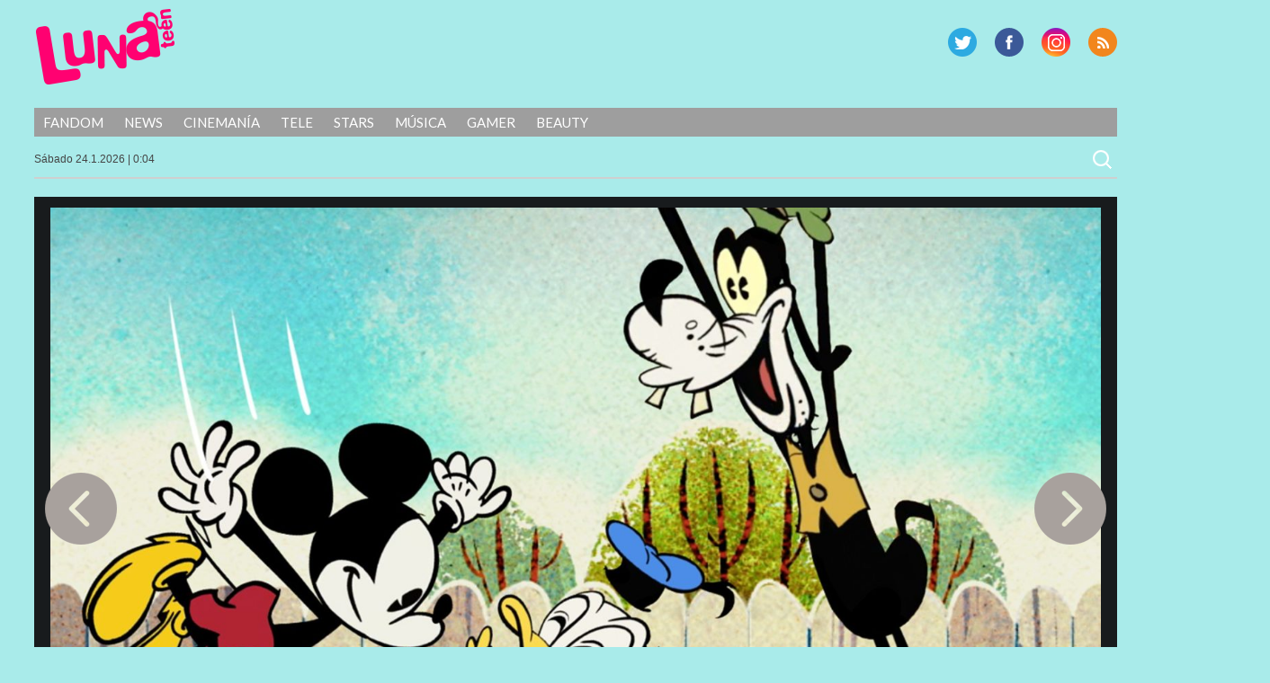

--- FILE ---
content_type: text/html; charset=UTF-8
request_url: https://lunateen.perfil.com/feliz-cumple-pato-donald/original_1622731382_mick_0420_trampoline_1200x1200_v3c_jh/
body_size: 8431
content:
<!DOCTYPE html>
<!--[if IE 7]>
<html class="ie ie7" lang="es">
<![endif]-->
<!--[if IE 8]>
<html class="ie ie8" lang="es">
<![endif]-->
<!--[if !(IE 7) | !(IE 8) ]><!-->
<html lang="es">
<!--<![endif]-->
<head>
<!-- Navegg Publisher -->
<script id="navegg" type="text/javascript" src="//tag.navdmp.com/tm23878.js"></script>
<!-- Navegg Publisher -->

<meta charset="UTF-8">
<meta name="viewport" content="width=device-width">
<meta name="google-site-verification" content="JZSj6svkoHJ_upA7_L_tkXwQ0M7rQ_ddQdUPa1VXCQM" />
<meta name="MediaFem-tag" content="NTgwMw=="/>
<meta http-equiv="Content-Type" content="text/html; charset=utf-8">
	
<title>original_1622731382_MICK_0420_Trampoline_1200x1200_v3C_JH | Lunateen</title>
	<link rel="profile" href="https://gmpg.org/xfn/11">
	<link href="https://lunateen.perfil.com/wp-content/themes/luna2017/favicon.png" rel="shortcut icon" type="image/x-icon" />
	<link rel="pingback" href="https://lunateen.perfil.com/xmlrpc.php">
	
	
	<script src="https://ajax.googleapis.com/ajax/libs/jquery/3.3.1/jquery.min.js"></script>

	<!--[if lt IE 9]>
	<script src="https://lunateen.perfil.com/wp-content/themes/luna2017/js/html5.js"></script>
		<![endif]-->
	<link href='https://fonts.googleapis.com/css?family=Lato:300,400,700,900,300italic,400italic,700italic,900italic' rel='stylesheet' type='text/css'>
	
	<link rel='dns-prefetch' href='//ajax.googleapis.com' />
<link rel='dns-prefetch' href='//fonts.googleapis.com' />
<link rel='dns-prefetch' href='//s.w.org' />
<link rel="alternate" type="application/rss+xml" title="Lunateen &raquo; Feed" href="https://lunateen.perfil.com/feed/" />
<link rel="alternate" type="application/rss+xml" title="Lunateen &raquo; Feed de los comentarios" href="https://lunateen.perfil.com/comments/feed/" />
<link rel="alternate" type="application/rss+xml" title="Lunateen &raquo; Comentario original_1622731382_MICK_0420_Trampoline_1200x1200_v3C_JH del feed" href="https://lunateen.perfil.com/feliz-cumple-pato-donald/original_1622731382_mick_0420_trampoline_1200x1200_v3c_jh/feed/" />
		<script type="text/javascript">
			window._wpemojiSettings = {"baseUrl":"https:\/\/s.w.org\/images\/core\/emoji\/13.0.0\/72x72\/","ext":".png","svgUrl":"https:\/\/s.w.org\/images\/core\/emoji\/13.0.0\/svg\/","svgExt":".svg","source":{"concatemoji":"https:\/\/lunateen.perfil.com\/wp-includes\/js\/wp-emoji-release.min.js?ver=5.5.17"}};
			!function(e,a,t){var n,r,o,i=a.createElement("canvas"),p=i.getContext&&i.getContext("2d");function s(e,t){var a=String.fromCharCode;p.clearRect(0,0,i.width,i.height),p.fillText(a.apply(this,e),0,0);e=i.toDataURL();return p.clearRect(0,0,i.width,i.height),p.fillText(a.apply(this,t),0,0),e===i.toDataURL()}function c(e){var t=a.createElement("script");t.src=e,t.defer=t.type="text/javascript",a.getElementsByTagName("head")[0].appendChild(t)}for(o=Array("flag","emoji"),t.supports={everything:!0,everythingExceptFlag:!0},r=0;r<o.length;r++)t.supports[o[r]]=function(e){if(!p||!p.fillText)return!1;switch(p.textBaseline="top",p.font="600 32px Arial",e){case"flag":return s([127987,65039,8205,9895,65039],[127987,65039,8203,9895,65039])?!1:!s([55356,56826,55356,56819],[55356,56826,8203,55356,56819])&&!s([55356,57332,56128,56423,56128,56418,56128,56421,56128,56430,56128,56423,56128,56447],[55356,57332,8203,56128,56423,8203,56128,56418,8203,56128,56421,8203,56128,56430,8203,56128,56423,8203,56128,56447]);case"emoji":return!s([55357,56424,8205,55356,57212],[55357,56424,8203,55356,57212])}return!1}(o[r]),t.supports.everything=t.supports.everything&&t.supports[o[r]],"flag"!==o[r]&&(t.supports.everythingExceptFlag=t.supports.everythingExceptFlag&&t.supports[o[r]]);t.supports.everythingExceptFlag=t.supports.everythingExceptFlag&&!t.supports.flag,t.DOMReady=!1,t.readyCallback=function(){t.DOMReady=!0},t.supports.everything||(n=function(){t.readyCallback()},a.addEventListener?(a.addEventListener("DOMContentLoaded",n,!1),e.addEventListener("load",n,!1)):(e.attachEvent("onload",n),a.attachEvent("onreadystatechange",function(){"complete"===a.readyState&&t.readyCallback()})),(n=t.source||{}).concatemoji?c(n.concatemoji):n.wpemoji&&n.twemoji&&(c(n.twemoji),c(n.wpemoji)))}(window,document,window._wpemojiSettings);
		</script>
		<style type="text/css">
img.wp-smiley,
img.emoji {
	display: inline !important;
	border: none !important;
	box-shadow: none !important;
	height: 1em !important;
	width: 1em !important;
	margin: 0 .07em !important;
	vertical-align: -0.1em !important;
	background: none !important;
	padding: 0 !important;
}
</style>
	<link rel='stylesheet' id='perfil-video-widget-css-css'  href='https://lunateen.perfil.com/wp-content/plugins/minuto-noticias/css/pvw.css?ver=1.0.11' type='text/css' media='all' />
<link rel='stylesheet' id='wp-block-library-css'  href='https://lunateen.perfil.com/wp-includes/css/dist/block-library/style.min.css?ver=5.5.17' type='text/css' media='all' />
<link rel='stylesheet' id='contact-form-7-css'  href='https://lunateen.perfil.com/wp-content/plugins/contact-form-7/includes/css/styles.css?ver=5.2.2' type='text/css' media='all' />
<link rel='stylesheet' id='customcss-css'  href='https://lunateen.perfil.com/wp-content/plugins/video-eplanning//css/custom.css?ver=2.0.10' type='text/css' media='all' />
<link rel='stylesheet' id='twentyfourteen-lato-css'  href='//fonts.googleapis.com/css?family=Lato%3A300%2C400%2C700%2C900%2C300italic%2C400italic%2C700italic' type='text/css' media='all' />
<link rel='stylesheet' id='twentyfourteen-style-css'  href='https://lunateen.perfil.com/wp-content/themes/luna2017/style.css?ver=5.5.17' type='text/css' media='all' />
<link rel='stylesheet' id='perfil-referer-widget-css'  href='https://lunateen.perfil.com/wp-content/plugins/perfil-referer/css/prw.css?ver=2.0.5' type='text/css' media='all' />
<script type='text/javascript' src='https://ajax.googleapis.com/ajax/libs/jquery/1.10.2/jquery.min.js?ver=5.5.17' id='jquery-js'></script>
<script type='text/javascript' src='https://lunateen.perfil.com/wp-content/themes/luna2017/js/keyboard-image-navigation.js?ver=20130402' id='twentyfourteen-keyboard-image-navigation-js'></script>
<link rel="https://api.w.org/" href="https://lunateen.perfil.com/wp-json/" /><link rel="alternate" type="application/json" href="https://lunateen.perfil.com/wp-json/wp/v2/media/25858" /><link rel="EditURI" type="application/rsd+xml" title="RSD" href="https://lunateen.perfil.com/xmlrpc.php?rsd" />
<link rel="wlwmanifest" type="application/wlwmanifest+xml" href="https://lunateen.perfil.com/wp-includes/wlwmanifest.xml" /> 
<link rel='shortlink' href='https://lunateen.perfil.com/?p=25858' />
<link rel="alternate" type="application/json+oembed" href="https://lunateen.perfil.com/wp-json/oembed/1.0/embed?url=https%3A%2F%2Flunateen.perfil.com%2Ffeliz-cumple-pato-donald%2Foriginal_1622731382_mick_0420_trampoline_1200x1200_v3c_jh%2F" />
<link rel="alternate" type="text/xml+oembed" href="https://lunateen.perfil.com/wp-json/oembed/1.0/embed?url=https%3A%2F%2Flunateen.perfil.com%2Ffeliz-cumple-pato-donald%2Foriginal_1622731382_mick_0420_trampoline_1200x1200_v3c_jh%2F&#038;format=xml" />
<script type="text/javascript" src="//www.perfil.com/static/js/app/app.js" data-client="ut/2b79"></script><script type="text/javascript" src="//hls.e-planning.video/video/js/eplvideo.js" data-client="ut/2b79"></script>		<meta property="og:title" content="  original_1622731382_MICK_0420_Trampoline_1200x1200_v3C_JHLunateen"/>
		<meta property="og:type" content="article"/>
		<meta property="og:url" content="https://lunateen.perfil.com/feliz-cumple-pato-donald/original_1622731382_mick_0420_trampoline_1200x1200_v3c_jh/"/>        
		 
		<meta property="og:image" content="https://lunateen.perfil.com/wp-content/uploads/2021/06/original_1622731382_MICK_0420_Trampoline_1200x1200_v3C_JH-150x150.jpg"/>
	<meta property="og:site_name" content="Lunateen"/>
	<meta property="fb:admins" content=""/>
	<meta property="og:description" content=""/>

<link id='MediaRSS' rel='alternate' type='application/rss+xml' title='NextGEN Gallery RSS Feed' href='https://lunateen.perfil.com/wp-content/plugins/nextgen-gallery/products/photocrati_nextgen/modules/ngglegacy/xml/media-rss.php' />
<link rel="stylesheet" href="//cdnjs.cloudflare.com/ajax/libs/font-awesome/4.7.0/css/font-awesome.min.css">
<script type='text/javascript'>jQuery(document).ready(function($){jQuery('body').prepend('<div class="contBar"><div class="back" onclick="goBack()"><span class="fa fa-arrow-circle-o-left"></span><span class="text">Volver a</span><div class="img"><img src="//www.perfil.com/static/img/_logo.png" alt=""></div></div><div class="menu"><ul><li><a href="http://www.perfil.com/ultimo-momento/"><b>ahora</b></a></li><li><a href="http://www.perfil.com/columnistas/">columnistas</a></li><li><a href="http://www.perfil.com/politica/">politica</a></li><li><a href="http://www.perfil.com/economia/">economia</a></li><li><a href="http://442.perfil.com/">deportes</a></li><li><a href="http://exitoina.perfil.com/">espectaculos</a></li><li><a href="http://rouge.perfil.com/">mujer</a></li><li><a href="http://www.perfil.com/protagonistas/">protagonistas</a></li></ul><ul id="moreMenu"><li><a href="">columnistas</a></li><li><a href="">politica</a></li><li><a href="">economia</a></li><li><a href="">deportes</a></li><li><a href="">espectaculos</a></li><li><a href="">mujer</a></li><li><a href="">protagonistas</a></li></ul></div></div><img class="goBack" src="//www.perfil.com/static/img/back.png" alt="Volver a Perfil.com" onclick="goBack()" title="Volver a Perfil">');if(document.referrer != undefined&&(document.referrer.indexOf('www.perfil.com')>0||document.referrer.indexOf('m.perfil.com')>0)){ enablePerfilHeader();}});
var displayBack = false;
function enablePerfilHeader(){jQuery('div.contBar').css('display','block');displayBack=true;jQuery('body').css('margin-top','0');}
function goBack(){window.history.back();}
jQuery(window).scroll(function(){if(jQuery(this).scrollTop()>100&&displayBack){jQuery('.goBack').fadeIn();}else{jQuery('.goBack').fadeOut();}});

</script>
	
		<script type="text/javascript" src="https://lunateen.perfil.com/wp-content/themes/luna2017/js/script.js?v=0.1"></script>

	
	<script type="text/javascript">
		// Configure the adblock detector
		(function(){
			if(typeof window.adblockDetector === 'undefined') {
				console.log("ABP?");
			} else {
				window.adblockDetector.init({});
			}
		}());
	</script>
<!-- Google Tag Manager -->
<script>(function(w,d,s,l,i){w[l]=w[l]||[];w[l].push({'gtm.start':
new Date().getTime(),event:'gtm.js'});var f=d.getElementsByTagName(s)[0],
j=d.createElement(s),dl=l!='dataLayer'?'&l='+l:'';j.async=true;j.src=
'https://www.googletagmanager.com/gtm.js?id='+i+dl;f.parentNode.insertBefore(j,f);
})(window,document,'script','dataLayer','GTM-KH6JWGZ');</script>
<!-- End Google Tag Manager -->

<!-- DMP Targetly script begin -->
<script type="text/javascript"> var _rl_cn = _rl_cn || 0,_rl_ptc = ("https:" == window.location.protocol ? "https" : "http"); window._rl_ids = window._rl_ids || []; window._rely = window._rely || []; _rl_ids.push({pid:909,src:0}); _rely.send = _rely.send?_rely.send:function() {}; (function() { var rl = document.createElement("script"); rl.type = "text/javascript"; rl.async = true; rl.src = _rl_ptc + "://api.retargetly.com/loader?id=" + _rl_ids[_rl_ids.length-1].pid; rl.id = "rely-api-"+(_rl_cn++); var s = document.getElementsByTagName("script")[0]; s.parentNode.insertBefore(rl, s); })(); </script>
<!-- DMP Targetly script end --><!--Twitter box-->
<meta name="twitter:card" content="summary_large_image">
<meta name="twitter:site" content="@LunateenOficial">
<meta name="twitter:creator" content="@LunateenOficial">
<meta name="twitter:title" content="original_1622731382_MICK_0420_Trampoline_1200x1200_v3C_JH">
<meta name="twitter:description" content="">
<meta name="twitter:image" content="">

<meta property="og:type" content="article" />
<meta property="og:title" content="original_1622731382_MICK_0420_Trampoline_1200x1200_v3C_JH" />
<meta property="og:url" content="https://lunateen.perfil.com/feliz-cumple-pato-donald/original_1622731382_mick_0420_trampoline_1200x1200_v3c_jh/" />
<meta property="og:description" content="" />
<meta property="og:site_name" content="Lunateen" />
<meta property="og:image" content="" />


<!-- navegg start -->
<script id="navegg" type="text/javascript">
    (function(n,v,g){o='Navegg';if(!n[o]){
        a=v.createElement('script');a.src=g;b=document.getElementsByTagName('script')[0];
        b.parentNode.insertBefore(a,b);n[o]=n[o]||function(parms){
            n[o].q=n[o].q||[];n[o].q.push([this, parms])};}})
    (window, document, 'https://tag.navdmp.com/universal.min.js');
    window.naveggReady = window.naveggReady||[];
    window.nvgID = new Navegg({
        acc: 56362
    });
</script>
<!-- navegg end -->

</head>

<body class="attachment attachment-template-default single single-attachment postid-25858 attachmentid-25858 attachment-jpeg group-blog masthead-fixed full-width singular">
<!-- Google Tag Manager (noscript) -->
<noscript><iframe src="https://www.googletagmanager.com/ns.html?id=GTM-KH6JWGZ"
height="0" width="0" style="display:none;visibility:hidden"></iframe></noscript>
<!-- End Google Tag Manager (noscript) -->


<script type="text/javascript" src="/wp-content/themes/luna2017/js/eplanning.js"></script>

<div id="fb-root"></div>
<script>(function(d, s, id) {
  var js, fjs = d.getElementsByTagName(s)[0];
  if (d.getElementById(id)) return;
  js = d.createElement(s); js.id = id;
  js.src = "//connect.facebook.net/es_LA/all.js#xfbml=1&appId=733796846635173";
  fjs.parentNode.insertBefore(js, fjs);
}(document, 'script', 'facebook-jssdk'));</script>



<!-- Begin comScore Inline Tag 1.1302.13 --> 
<div style="display:none;">
<script type="text/javascript"> 
// <![CDATA[
function udm_(e){var t="comScore=",n=document,r=n.cookie,i="",s="indexOf",o="substring",u="length",a=2048,f,l="&ns_",c="&",h,p,d,v,m=window,g=m.encodeURIComponent||escape;if(r[s](t)+1)for(d=0,p=r.split(";"),v=p[u];d<v;d++)h=p[d][s](t),h+1&&(i=c+unescape(p[d][o](h+t[u])));e+=l+"_t="+ +(new Date)+l+"c="+(n.characterSet||n.defaultCharset||"")+"&c8="+g(n.title)+i+"&c7="+g(n.URL)+"&c9="+g(n.referrer),e[u]>a&&e[s](c)>0&&(f=e[o](0,a-8).lastIndexOf(c),e=(e[o](0,f)+l+"cut="+g(e[o](f+1)))[o](0,a)),n.images?(h=new Image,m.ns_p||(ns_p=h),h.src=e):n.write("<","p","><",'img src="',e,'" height="1" width="1" alt="*"',"><","/p",">")};
udm_('http'+(document.location.href.charAt(4)=='s'?'s://sb':'://b')+'.scorecardresearch.com/b?c1=2&c2=6906401&ns_site=luz&name=informe-especial.articulo.fotogaleria.feliz-cumple-pato-donald!');
// ]]>
</script>
<noscript><p><img src="https://b.scorecardresearch.com/p?c1=2&amp;c2=6906401&amp;ns_site=luz&amp;name=informe-especial.articulo.fotogaleria.feliz-cumple-pato-donald!" height="1" width="1" alt="*"></p></noscript> 
</div>
<!-- End comScore Inline Tag -->

<script type="text/javascript">
//<![CDATA[
<!--  
	var pantalla = $(window).width();
	var banner;
	//version:2.0.3
	if(pantalla > 1070) {
				banner = ["970x90","160x600x1","160x600x2","layer"];
	} else if(pantalla > 750 && pantalla < 1071) {
				banner = ["728x90"];		
	} else if (pantalla < 751 && pantalla > 480) {
		banner = ["468x60","320x50x1","320x50x2"];		
	} else if (pantalla > 300 && pantalla < 481){
		banner = ["320x50x1","320x50x2"];
	}
	var eplDoc = document; var eplLL = false; 
	var eS1 = 'us.img.e-planning.net';
	var eplArgs = { iIF:1,sV:"https://ads.us.e-planning.net/",vV:"4",sI:"2bb5",sec:"informe-especial",ss:"fotogaleria",
		eIs:banner 
		};
	eplCheckStart();
//-->
//]]>
</script>

	<!-- COMIENZA HEADER -->

	<header id="mainhead" class="nolimitado">


			<script type="text/javascript" language="JavaScript">
			if ( $(window).width() >= 1260){
				eplAD4M("160x600x1");
				eplAD4M("160x600x2");
			}
			</script>

	<script type="text/javascript">
		setInterval(function(){
			 if($.trim($('#eplAdDiv160x600x1').html()) != "" || $.trim($('#eplAdDiv160x600x2').html()) != "") {
				$(document).ready(function(){skinBanner();});
				 }
		},500);

	</script>

		<h1 id="logo-caras"><a href="https://lunateen.perfil.com/" rel="home">Lunateen</a></h1>
		
		
        <div id="social-header">
			<p id="rss"><a href="/feed/" title="RSS" >RSS</a></p>
			<p id="instagram"><a href="https://www.instagram.com/lunateenoficial/" title="G Plus" >G Plus</a></p>
			<p id="facebook"><a href="https://www.facebook.com/LunateenOficial/" title="Facebook" >Facebook</a></p>
			<p id="twitter"><a href="https://twitter.com/lunateenoficial" title="Twitter" >Twitter</a></p>
		</div><!-- social-header -->
		
	</header><!-- mainhead -->
	<div class="limpiar"></div>
	<nav id="menu-principal" class="nolimitado">
		<div class="ocultar" id="mostrar-menu"><span></span>SECCIONES</div>
		<ul id="menu-temas">
			<li class="temas">SECCIONES<i></i></li>
			<li id="menu-item-12987" class="menu-item menu-item-type-taxonomy menu-item-object-tema menu-item-12987"><a href="https://lunateen.perfil.com/?tema=fandom">Fandom</a></li>
<li id="menu-item-12989" class="menu-item menu-item-type-taxonomy menu-item-object-tema menu-item-12989"><a href="https://lunateen.perfil.com/?tema=news">News</a></li>
<li id="menu-item-12991" class="menu-item menu-item-type-taxonomy menu-item-object-tema menu-item-12991"><a href="https://lunateen.perfil.com/?tema=cinemania">Cinemanía</a></li>
<li id="menu-item-12993" class="menu-item menu-item-type-taxonomy menu-item-object-tema menu-item-12993"><a href="https://lunateen.perfil.com/?tema=tele">Tele</a></li>
<li id="menu-item-12995" class="menu-item menu-item-type-taxonomy menu-item-object-tema menu-item-12995"><a href="https://lunateen.perfil.com/?tema=stars">Stars</a></li>
<li id="menu-item-12997" class="menu-item menu-item-type-taxonomy menu-item-object-tema menu-item-12997"><a href="https://lunateen.perfil.com/?tema=musica">Música</a></li>
<li id="menu-item-12999" class="menu-item menu-item-type-taxonomy menu-item-object-tema menu-item-12999"><a href="https://lunateen.perfil.com/?tema=gamer">Gamer</a></li>
<li id="menu-item-13001" class="menu-item menu-item-type-taxonomy menu-item-object-tema menu-item-13001"><a href="https://lunateen.perfil.com/?tema=beauty">Beauty</a></li>
	  	</ul>
	</nav>
	<!-- menu-principal -->
	<section id="subheader" class="nolimitado">
		<script type="text/javascript" src="https://lunateen.perfil.com/wp-content/themes/luna2017/js/date.js"></script> <form role="search" method="get" class="search-form" action="https://lunateen.perfil.com/">
				<label>
					<span class="screen-reader-text">Buscar:</span>
					<input type="search" class="search-field" placeholder="Buscar &hellip;" value="" name="s" />
				</label>
				<input type="submit" class="search-submit" value="Buscar" />
			</form>    </section>
<div class="limpiar"></div>


		<header id="header-chico" class="ocultar">
		<div id="header-chico-grupo" class="nolimitado">
			<div id="logo-chico"><a href="https://lunateen.perfil.com/" rel="home">Lunateen</a></div><!-- logo-chico -->
	        <div id="social-header-chico">
				<p id="rss"><a href="/feed/" title="RSS" >RSS</a></p>
					<p id="gplus"><a href="https://plus.google.com/+Perfilcom" title="G Plus" >G Plus</a></p>
			<p id="facebook"><a href="https://www.facebook.com/LunateenOficial/" title="Facebook" >Facebook</a></p>
			<p id="twitter"><a href="https://twitter.com/lunateenoficial" title="Twitter" >Twitter</a></p>
			</div><!-- social-header -->
		</div>
	</header><!-- header-chico -->
    
	<div id="takeover0_div"></div>

	<!-- TERMINA HEADER -->

	<section id="main" class="nolimitado">
<div id="contenido-galeria">

	<div id="contenido-general-galeria">

				<article id="post-25858" class="post-25858 attachment type-attachment status-inherit hentry">

						<div class="foto-galeria">
							<img src="https://lunateen.perfil.com/wp-content/uploads/2021/06/original_1622731382_MICK_0420_Trampoline_1200x1200_v3C_JH.jpg" class="attachment-full size-full" alt="" loading="lazy" srcset="https://lunateen.perfil.com/wp-content/uploads/2021/06/original_1622731382_MICK_0420_Trampoline_1200x1200_v3C_JH.jpg 1700w, https://lunateen.perfil.com/wp-content/uploads/2021/06/original_1622731382_MICK_0420_Trampoline_1200x1200_v3C_JH-300x300.jpg 300w, https://lunateen.perfil.com/wp-content/uploads/2021/06/original_1622731382_MICK_0420_Trampoline_1200x1200_v3C_JH-1024x1024.jpg 1024w, https://lunateen.perfil.com/wp-content/uploads/2021/06/original_1622731382_MICK_0420_Trampoline_1200x1200_v3C_JH-150x150.jpg 150w, https://lunateen.perfil.com/wp-content/uploads/2021/06/original_1622731382_MICK_0420_Trampoline_1200x1200_v3C_JH-768x768.jpg 768w, https://lunateen.perfil.com/wp-content/uploads/2021/06/original_1622731382_MICK_0420_Trampoline_1200x1200_v3C_JH-1536x1536.jpg 1536w" sizes="(max-width: 1700px) 100vw, 1700px" />													</div><!-- .attachment -->







					
<div class="like">
<iframe src="https://www.facebook.com/plugins/like.php?href=https%3A%2F%2Flunateen.perfil.com%2Ffeliz-cumple-pato-donald%2Foriginal_1622731382_mick_0420_trampoline_1200x1200_v3c_jh%2F&amp;layout=standard&amp;show_faces=true&amp;width=450&amp;action=like&amp;font=&amp;colorscheme=light" scrolling="no" frameborder="0" allowTransparency="true" style="border:none; overflow:hidden; width:450px; height:62px; "></iframe>
</div>
				<a href='https://lunateen.perfil.com/feliz-cumple-pato-donald/original_1622731385_mick_0320_jumproping_1200x1200_v5_sh/'><div class="previous-image">Imagen anterior</div></a>				<a href='https://lunateen.perfil.com/feliz-cumple-pato-donald/original_1622731379_donalddaisy/'><div class="next-image">Imagen siguiente</div></a>			</article><!-- #post-## -->

			            <div class="parent-post-link"><a href="https://lunateen.perfil.com/feliz-cumple-pato-donald/" rel="gallery">Feliz cumple Pato Donald!</a><div class="limpiar">&nbsp;</div></div>
			
			

			
<div id="comments" class="comments-area">

	
		<div id="respond" class="comment-respond">
		<h3 id="reply-title" class="comment-reply-title">Deja una respuesta <small><a rel="nofollow" id="cancel-comment-reply-link" href="/feliz-cumple-pato-donald/original_1622731382_mick_0420_trampoline_1200x1200_v3c_jh/#respond" style="display:none;">Cancelar la respuesta</a></small></h3><form action="https://lunateen.perfil.com/wp-comments-post.php" method="post" id="commentform" class="comment-form" novalidate><p class="comment-notes"><span id="email-notes">Tu dirección de correo electrónico no será publicada.</span> Los campos obligatorios están marcados con <span class="required">*</span></p><p class="comment-form-comment"><label for="comment">Comentario</label> <textarea id="comment" name="comment" cols="45" rows="8" maxlength="65525" required="required"></textarea></p><p class="comment-form-author"><label for="author">Nombre <span class="required">*</span></label> <input id="author" name="author" type="text" value="" size="30" maxlength="245" required='required' /></p>
<p class="comment-form-email"><label for="email">Correo electrónico <span class="required">*</span></label> <input id="email" name="email" type="email" value="" size="30" maxlength="100" aria-describedby="email-notes" required='required' /></p>
<p class="comment-form-url"><label for="url">Web</label> <input id="url" name="url" type="url" value="" size="30" maxlength="200" /></p>
<p class="comment-form-cookies-consent"><input id="wp-comment-cookies-consent" name="wp-comment-cookies-consent" type="checkbox" value="yes" /> <label for="wp-comment-cookies-consent">Guarda mi nombre, correo electrónico y web en este navegador para la próxima vez que comente.</label></p>
<p class="form-submit"><input name="submit" type="submit" id="submit" class="submit" value="Publicar el comentario" /> <input type='hidden' name='comment_post_ID' value='25858' id='comment_post_ID' />
<input type='hidden' name='comment_parent' id='comment_parent' value='0' />
</p><p style="display: none;"><input type="hidden" id="akismet_comment_nonce" name="akismet_comment_nonce" value="cba86c5940" /></p><p style="display: none !important;"><label>&#916;<textarea name="ak_hp_textarea" cols="45" rows="8" maxlength="100"></textarea></label><input type="hidden" id="ak_js_1" name="ak_js" value="172"/><script>document.getElementById( "ak_js_1" ).setAttribute( "value", ( new Date() ).getTime() );</script></p></form>	</div><!-- #respond -->
	
</div><!-- #comments -->

		        <div class="limpiar"></div>

	</div><!-- #contenido-general -->
</div><!-- #contenido -->






		</section><!-- #main -->

		<footer id="site-footer">
			<h1 id="logo-caras"><a href="https://lunateen.perfil.com/" rel="home">Lunateen</a></h1>
			<div id="social-footer">
				<p id="rss"><a href="/feed/" title="RSS" >RSS</a></p>
			<p id="instagram"><a href="https://www.instagram.com/lunateenoficial/" title="G Plus" >G Plus</a></p>
			<p id="facebook"><a href="https://www.facebook.com/LunateenOficial/" title="Facebook" >Facebook</a></p>
			<p id="twitter"><a href="https://twitter.com/lunateenoficial" title="Twitter" >Twitter</a></p>
			</div><!-- social-header -->
			<div class="limpiar"></div>
			
			<div class="limpiar">&nbsp;</div>
			<div style="width:100%;padding:10px;box-sizing:border-box;color:#fff;font:13px/14px 'Open Sans',Helvetica,arial,sans-serif;text-align:center;">Domicilio: California 2715, C1289ABI, CABA, Argentina  | Tel: (5411) 7091-4921 | (5411) 7091-4922 | Editor responsable: Ursula Ures | E-mail: <a href="/cdn-cgi/l/email-protection" class="__cf_email__" data-cfemail="1e6e7b6c7877727d71735e6e7b6c787772307d7173">[email&#160;protected]</a> | Propietario: Diario Perfil S.A.</div>
			<div class="limpiar">&nbsp;</div>

				

		</footer><!-- #site-footer -->

		<script data-cfasync="false" src="/cdn-cgi/scripts/5c5dd728/cloudflare-static/email-decode.min.js"></script><script type="text/javascript">eplAD4M("layer");</script>
		
			<script type="text/javascript">
			let cust_login = document.getElementById("loginform");
			if(cust_login !== null) {
				var recaptcha_script = document.createElement('script');
				recaptcha_script.setAttribute('src','https://www.google.com/recaptcha/api.js');
				document.head.appendChild(recaptcha_script);                
			}
		</script>
		<script type='text/javascript' id='contact-form-7-js-extra'>
/* <![CDATA[ */
var wpcf7 = {"apiSettings":{"root":"https:\/\/lunateen.perfil.com\/wp-json\/contact-form-7\/v1","namespace":"contact-form-7\/v1"}};
/* ]]> */
</script>
<script type='text/javascript' src='https://lunateen.perfil.com/wp-content/plugins/contact-form-7/includes/js/scripts.js?ver=5.2.2' id='contact-form-7-js'></script>
<script type='text/javascript' src='https://lunateen.perfil.com/wp-includes/js/comment-reply.min.js?ver=5.5.17' id='comment-reply-js'></script>
<script type='text/javascript' src='https://lunateen.perfil.com/wp-content/themes/luna2017/js/functions.js?ver=20131209' id='twentyfourteen-script-js'></script>
<script type='text/javascript' src='https://lunateen.perfil.com/wp-includes/js/wp-embed.min.js?ver=5.5.17' id='wp-embed-js'></script>
<script type="text/javascript">
$( document ).ready(function() {
	$('.attachment-full').removeAttr('height');
});
</script>
	    
    
    
    
<!-- Begin comScore Inline Tag 1.1302.13 -->
<script type="text/javascript" language="JavaScript1.3" src="https://b.scorecardresearch.com/c2/205247/ct.js"></script>
<!-- End comScore Inline Tag -->

<!-- GOOGLE ANALYTICS BEGIN -->
<script src="https://www.google-analytics.com/ga.js" type="text/javascript"></script>
<script type="text/javascript">
var site = 'lunaTeen';
var pageTracker = _gat._getTracker("UA-4879118-1");
var content = ( jQuery("body.single").length > 0 )? 'nota':'home';
pageTracker._setCustomVar(2, 'sitios.'+site+'.'+content, 3);
var vPathName = '/sitios/'+site+ window.location.pathname;
pageTracker._trackPageview(vPathName);

var pageTrackerLatam = _gat._getTracker("UA-155177894-1");
var vPathNameLatam = '/ar/'+site+ window.location.pathname;
pageTrackerLatam._trackPageview(vPathNameLatam);
</script>

</script>
<!-- GOOGLE ANALYTICS END -->

<!-- 180bytwo -->
<script type="text/javascript" src="https://tags.crwdcntrl.net/c/11924/cc.js?ns=_cc11924" id="LOTCC_11924"></script>
<script type="text/javascript" language="javascript">_cc11924.bcp();</script>
<!-- /180bytwo -->
</body>
</html>
